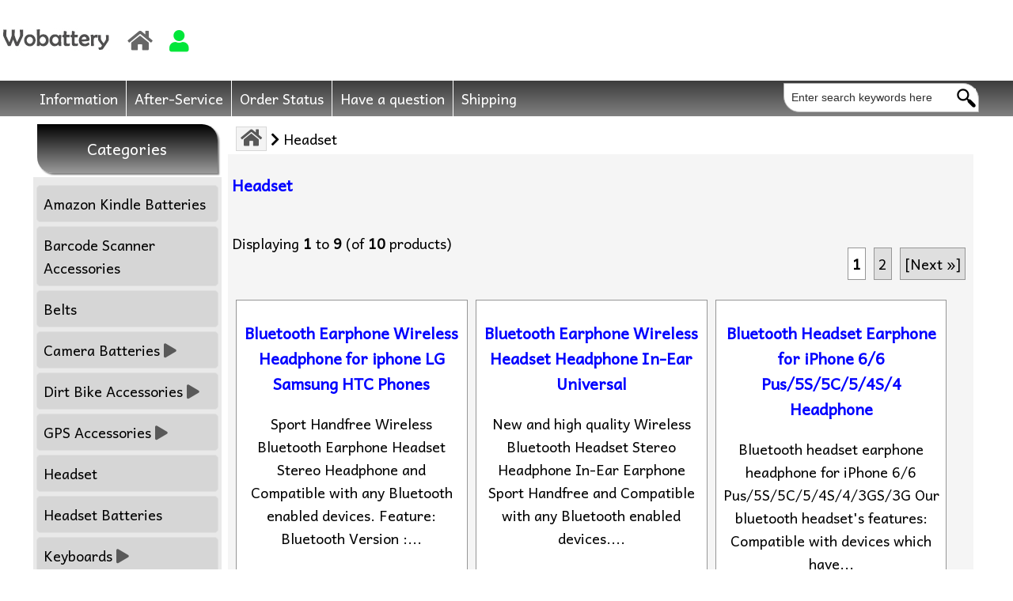

--- FILE ---
content_type: text/html; charset=utf-8
request_url: https://www.wobattery.com/index.php?main_page=index&cPath=92
body_size: 9104
content:
<!DOCTYPE html>
<html dir="ltr" lang="en">
<head>
<meta charset="utf-8">
<title>Headset : Wobattery, battery & charger store</title>
<meta name="keywords" content="Camera Batteries Notebook Batteries Battery Chargers Adapter/Charger/Power Supply Cordless Phone Batteries Cell Phone Accessories iPhone Batteries iPad Batteries iPod Batteries Smart Phone Batteries Sony PSP Batteries Camcorder Batteries Nintendo Game Player Batteries Electric Scooter Charger Xbox Accessories Power Tool Batteries Case/Cover/Skin/Shell 2-Way Radio Batteries Sony Walkman Batteries Miscellaneous Headset Smart Watch Batteries Power Bank Nintendo Player Accessories Robot Vacuum Cleaner Batteries Barcode Scanner Accessories GPS Accessories Sealed Lead Acid Batteries SLA Multipurpose Batteries Petestal Fan Toy accessories Tab / Tablet Accessores Headset Batteries Amazon Kindle Batteries Keyboards Belts USB Charger / Adapter Scooter Accessories Dirt Bike Accessories battery, charger, adapter Headset" />
<meta name="description" content="Wobattery : Headset - Camera Batteries Notebook Batteries Battery Chargers Adapter/Charger/Power Supply Cordless Phone Batteries Cell Phone Accessories iPhone Batteries iPad Batteries iPod Batteries Smart Phone Batteries Sony PSP Batteries Camcorder Batteries Nintendo Game Player Batteries Electric Scooter Charger Xbox Accessories Power Tool Batteries Case/Cover/Skin/Shell 2-Way Radio Batteries Sony Walkman Batteries Miscellaneous Headset Smart Watch Batteries Power Bank Nintendo Player Accessories Robot Vacuum Cleaner Batteries Barcode Scanner Accessories GPS Accessories Sealed Lead Acid Batteries SLA Multipurpose Batteries Petestal Fan Toy accessories Tab / Tablet Accessores Headset Batteries Amazon Kindle Batteries Keyboards Belts USB Charger / Adapter Scooter Accessories Dirt Bike Accessories battery, charger, adapter" />
<meta name="author" content="" />
<meta name="generator" content="wobattery" />
<meta name="viewport" content="width=device-width, initial-scale=1.0, maximum-scale=2.0, minimum-scale=1.0, user-scalable=yes" />
<base href="https://wobattery.com/" />
<link rel="canonical" href="https://wobattery.com/index.php?main_page=index&amp;cPath=92" />
<link rel="stylesheet" type="text/css" href="includes/templates/fluorspar/css/style_nivo_slider.css" />
<link rel="stylesheet" type="text/css" href="includes/templates/fluorspar/css/style_photoswipe.css" />
<link rel="stylesheet" type="text/css" href="includes/templates/fluorspar/css/stylesheet.css" />
<link rel="stylesheet" type="text/css" href="includes/templates/fluorspar/css/stylesheet_css_buttons.css" />
<link rel="stylesheet" type="text/css" href="includes/templates/fluorspar/css/stylesheet_fa.css" />
<link rel="stylesheet" type="text/css" href="includes/templates/fluorspar/css/stylesheet_header_menu.css" />
<link rel="stylesheet" type="text/css" href="https://fonts.googleapis.com/css?family=Andika">
<link rel="stylesheet" type="text/css" href="includes/templates/fluorspar/css/responsive_control.css" />
<link rel="stylesheet" type="text/css" href="includes/templates/fluorspar/css/responsive.css" />
<script src="https://code.jquery.com/jquery-3.4.1.min.js"  integrity="sha256-CSXorXvZcTkaix6Yvo6HppcZGetbYMGWSFlBw8HfCJo=" crossorigin="anonymous"></script>
<script src="includes/templates/fluorspar/jscript/jscript_lang_curr_dropmenu.js"></script>
<script>
if (typeof zcJS == "undefined" || !zcJS) {
  window.zcJS = { name: 'zcJS', version: '0.1.0.0' };
}

zcJS.ajax = function (options) {
  options.url = options.url.replace("&amp;", unescape("&amp;"));
  var deferred = jQuery.Deferred(function (d) {
      var securityToken = '88b86ad74e0609072a56b845a4e997ee';
      var defaults = {
          cache: false,
          type: 'POST',
          traditional: true,
          dataType: 'json',
          timeout: 5000,
          data: jQuery.extend(true,{
            securityToken: securityToken
        }, options.data)
      },
      settings = jQuery.extend(true, {}, defaults, options);
      if (typeof(console.log) == 'function') {
          console.log( settings );
      }

      d.done(settings.success);
      d.fail(settings.error);
      d.done(settings.complete);
      var jqXHRSettings = jQuery.extend(true, {}, settings, {
          success: function (response, textStatus, jqXHR) {
            d.resolve(response, textStatus, jqXHR);
          },
          error: function (jqXHR, textStatus, errorThrown) {
              if (window.console) {
                if (typeof(console.log) == 'function') {
                  console.log(jqXHR);
                }
              }
              d.reject(jqXHR, textStatus, errorThrown);
          },
          complete: d.resolve
      });
      jQuery.ajax(jqXHRSettings);
   }).fail(function(jqXHR, textStatus, errorThrown) {
   var response = jqXHR.getResponseHeader('status');
   var responseHtml = jqXHR.responseText;
   var contentType = jqXHR.getResponseHeader("content-type");
   switch (response)
     {
       case '403 Forbidden':
         var jsonResponse = JSON.parse(jqXHR.responseText);
         var errorType = jsonResponse.errorType;
         switch (errorType)
         {
           case 'ADMIN_BLOCK_WARNING':
           break;
           case 'AUTH_ERROR':
           break;
           case 'SECURITY_TOKEN':
           break;

           default:
             alert('An Internal Error of type '+errorType+' was received while processing an ajax call. The action you requested could not be completed.');
         }
       break;
       default:
        if (jqXHR.status === 200) {
            if (contentType.toLowerCase().indexOf("text/html") >= 0) {
                document.open();
                document.write(responseHtml);
                document.close();
            }
         }
     }
   });

  var promise = deferred.promise();
  return promise;
};
zcJS.timer = function (options) {
  var defaults = {
    interval: 10000,
    startEvent: null,
    intervalEvent: null,
    stopEvent: null

},
  settings = jQuery.extend(true, {}, defaults, options);

  var enabled = new Boolean(false);
  var timerId = 0;
  var mySelf;
  this.Start = function()
  {
      this.enabled = new Boolean(true);

      mySelf = this;
      mySelf.settings = settings;
      if (mySelf.enabled)
      {
          mySelf.timerId = setInterval(
          function()
          {
              if (mySelf.settings.intervalEvent)
              {
                mySelf.settings.intervalEvent(mySelf);
              }
          }, mySelf.settings.interval);
          if (mySelf.settings.startEvent)
          {
            mySelf.settings.startEvent(mySelf);
          }
      }
  };
  this.Stop = function()
  {
    mySelf.enabled = new Boolean(false);
    clearInterval(mySelf.timerId);
    if (mySelf.settings.stopEvent)
    {
      mySelf.settings.stopEvent(mySelf);
    }
  };
};

</script>


<script src="includes/templates/fluorspar/jscript/handleCounter.js"></script>
<script src="includes/templates/fluorspar/jscript/jquery.nivo.slider.js"></script>
<script src="includes/templates/fluorspar/jscript/css_browser_selector.js"></script>
<script src="includes/templates/fluorspar/jscript/jquery.slimmenu.min.js"></script>



<!-- Google tag (gtag.js) -->
<script async src="https://www.googletagmanager.com/gtag/js?id=AW-859520305"></script>
<script>
  window.dataLayer = window.dataLayer || [];
  function gtag(){dataLayer.push(arguments);}
  gtag('js', new Date());

  gtag('config', 'AW-859520305');
</script>


</head>
<body id="indexBody">
<script src="includes/templates/fluorspar/jscript/back_to_top.min.js" type="text/javascript"></script>
<script type="text/javascript">
$(document).ready(function(){
BackToTop({
text : '<i class="fa fas fa-arrow-up fa-2x"></i>',
autoShow : true,
timeEffect : 750
});
});
</script> 
<!--(BOF - 2.1) Responsive DIY Template Default for 1.5.x (65)-->
<div id="headerWrapper" class="">


  <!--bof-navigation display-->
<table id="navMain" align="left" border="0">
  <tr>
    <td><a href="https://wobattery.com/"><img src="includes/templates/fluorspar/images/data/logo.jpg" title="wobattery.com" alt="(image for) wobattery.com" width="136" height="30"></a> </td>
    <td>      <ul class="back">
         
<li class="home"><a href="https://wobattery.com/"><i class="fas fa-home fa-sm" title="Home"></i></a></li>
<li class="logIn"><a href="https://wobattery.com/index.php?main_page=login"><i class="fas fa-user fa-sm" title="Log In"></i></a></li>
      </ul></td>
  </tr>
</table>
<div class="clearBoth"></div>
  <!--eof-navigation display-->
  <!--bof-branding display-->

  <div class="clearBoth"></div>
  <!--eof-branding display-->
  <!--bof-drop down mega_menu display-->
  <div id="mega-wrapper">
    <!-- bof mega-wrapper -->
<div id="mega-container">
    <!-- bof mega-container -->
<ul class="mega-menu ">
    <!-- bof mega-menu -->
<!-- bof cateories    -->
<!-- eof categories  -->
<!-- bof quick links  -->
<!-- eof quick links -->

<!--bof shop by brand   -->
<!-- eof shop by brand    -->

          <li class="information-li fullwidth"><a class="drop" href="#">Information</a><!-- bof information -->
     <div class="dropdown_info">
<div class="info_col info_col_1 ">
<h3>General info</h3>
<ul class="info_list_1 ">
                    
                <li><a href="https://wobattery.com/index.php?main_page=about_us">About Us</a></li>
                 <li><a href="https://wobattery.com/index.php?main_page=products_new">New Products</a></li>
<li><a href="https://wobattery.com/index.php?main_page=featured_products">Featured</a></li>
<li><a href="https://wobattery.com/index.php?main_page=specials">Specials</a></li>
                                  <li><a href="https://wobattery.com/index.php?main_page=unsubscribe">Newsletter Unsubscribe</a></li>
                 </ul>
</div>
<div class="info_col info_col_2 ">
                     <h3>Customers</h3>
                     <ul class="info_list_2 ">
                    <li><a href="https://wobattery.com/index.php?main_page=login">Log In</a></li>
                 <li><a href="https://wobattery.com/index.php?main_page=create_account">Create Account</a></li>
                                      <li><a href="https://wobattery.com/index.php?main_page=contact_us">Contact Us</a></li>
                                         <li><a href="https://wobattery.com/index.php?main_page=shippinginfo">Shipping</a></li>
                                                                                            </ul>   
</div>
<!--bof-header ezpage links-->
              <div class="info_col info_col_3 ">
                      <h3>Useful Links</h3>
        <ul class="info_list_3 "> 
            
          <li><a href="https://wobattery.com/index.php?main_page=order_status">Order Status</a></li>
          <li><a href="https://wobattery.com/index.php?main_page=return_refund">Return & Refund</a></li>
        </ul>
              </div>
<!--eof-header ezpage links-->
           </div>
   </li><!-- eof information -->
   
   <!-- bof customer service -->
 <li class="customerservice-li fullwidth"><a class="drop" href="#">After-Service</a>            <div class="dropdown_customer_service">                <div id="col_cs_title">                    <h2>Customer Service</h2>                </div>                <div id="csDrop" class="col_cs"><p>
Our products are 100% new and free from defects in material and workmanship.
</p>

<p>
<strong>We offer 30-day money back</strong>. If you are not satisfied with our products within 30 days, please request RMA number within 30 days and then ship it back to us, we will issue a full refund for you.  please request RMA number via email WOBATTERY@FOXMAIL.COM
</p>

<p>
<strong>Money Back</strong>. After got your returned item, we will issue a refund within 1-3 business days, and you will get the money back within 1-3 business days.
</p>

<p>
 <strong>1 year warranty</strong> under normal, non-commercial use. 
<br>
If a product is dead or did not work within 12 months, please contact us, we offer 1-year warranty. Request RMA number via email WOBATTERY@FOXMAIL.COM. You return it back and we will reship a new replacement one for you.
</p>

<p>
All items if returned for whatever reasons must be accompanied by a Return Merchandise Authorization (RMA) Number, which is to be issued upon requesting through web page<a href="https://wobattery.com/index.php?main_page=contact_us"><strong>Contact Us</strong> </a>
</p>

<p>
And products must be returned 100% complete, including all components, original boxes and packing materials, manuals, and other accessories provided by the manufacturer. We reserve the right to charge a twenty-five percent (25%) restocking fee for NON-DEFECTIVE returns.
</p>

<p>
<strong>For return and refund question</strong>, please contact us at WOBATTERY@FOXMAIL.COM, generally you will get a response within 5-12 hours. 
</p>

<p>
<strong>Note</strong>: please email us  for RMA number via web page<a href="https://wobattery.com/index.php?main_page=contact_us"> <strong>Contact Us</strong></a> We will offer free shipping label, and then offer tracking number for the return.
</p>                </div>            </div>  </li><!-- eof customer service -->

<!-- bof about us -->

<li class="customerservice-li fullwidth"><a class="drop" href="https://wobattery.com/index.php?main_page=order_status">Order Status</a> </li>
<li class="customerservice-li fullwidth"><a class="drop" href="https://wobattery.com/index.php?main_page=contact_us">Have a question</a> </li>
<li class="customerservice-li fullwidth"><a href="https://wobattery.com/index.php?main_page=shippinginfo">Shipping</a></li>
<!-- eof about us -->
</ul><!-- eof mega-menu -->
    <div id="navMainSearch">
      <form name="quick_find_header" action="https://wobattery.com/index.php?main_page=search_result" method="get"><input type="hidden" name="main_page" value="search_result"><input type="hidden" name="search_in_description" value="1"><input type="text" name="keyword" size="6" maxlength="30" style="width: 100px" placeholder="Enter search keywords here" ><input type="image" src="includes/templates/fluorspar/images/data/search-3-24.jpg" alt="Search" class="search_input"  /></form>    </div>
</div><!-- eof mega-container -->
</div><!-- eof mega-wrapper -->
  <!--eof-drop down mega_menu display-->
<div class="clearBoth"></div>
<!--bof handheld menu display-->
<div id="menuWrapper">
<div id="menuContainer">
<div class="menuImage">
<a class="m-cart" href="https://wobattery.com/index.php?main_page=shopping_cart"><i class="fas fa-shopping-cart fa-sm faMenuCart"></i></a>
</div>
<div class="menuImage">
<a class="m-user" href="https://wobattery.com/index.php?main_page=account"><i class="fas fa-user fa-sm faMenuUser"></i></a>
</div>
<div class="menuImage">
<a class="m-search" href="https://wobattery.com/index.php?main_page=search"><i class="fas fa-search fa-sm faMenuSearch"></i></a>
</div>
<ul class="slimmenu" style="display: block;">
<li class="menu-shop level1"><a class="mshop first_Item" href="javascript:void(0)">Shop</a>
<ul class="level2"><li>
<a href="https://wobattery.com/index.php?main_page=index&amp;cPath=148">Amazon Kindle Batteries</a></li><li>
<a href="https://wobattery.com/index.php?main_page=index&amp;cPath=114">Barcode Scanner Accessories</a></li><li>
<a href="https://wobattery.com/index.php?main_page=index&amp;cPath=158">Belts</a></li><li class="submenu">
<a href="https://wobattery.com/index.php?main_page=index&amp;cPath=1">Camera Batteries</a><ul class="level3"><li>
<a href="https://wobattery.com/index.php?main_page=index&amp;cPath=1_173">Arlo</a></li><li>
<a href="https://wobattery.com/index.php?main_page=index&amp;cPath=1_141">Bullard</a></li><li>
<a href="https://wobattery.com/index.php?main_page=index&amp;cPath=1_4">Canon</a></li><li>
<a href="https://wobattery.com/index.php?main_page=index&amp;cPath=1_5">Casio</a></li><li>
<a href="https://wobattery.com/index.php?main_page=index&amp;cPath=1_80">Epson</a></li><li>
<a href="https://wobattery.com/index.php?main_page=index&amp;cPath=1_6">Fujifilm / Fuji</a></li><li>
<a href="https://wobattery.com/index.php?main_page=index&amp;cPath=1_63">GoPro</a></li><li>
<a href="https://wobattery.com/index.php?main_page=index&amp;cPath=1_7">Kodak</a></li><li>
<a href="https://wobattery.com/index.php?main_page=index&amp;cPath=1_186">Konica Minolta</a></li><li>
<a href="https://wobattery.com/index.php?main_page=index&amp;cPath=1_8">Leica</a></li><li>
<a href="https://wobattery.com/index.php?main_page=index&amp;cPath=1_62">Midland</a></li><li>
<a href="https://wobattery.com/index.php?main_page=index&amp;cPath=1_9">Nikon</a></li><li>
<a href="https://wobattery.com/index.php?main_page=index&amp;cPath=1_10">Olympus</a></li><li>
<a href="https://wobattery.com/index.php?main_page=index&amp;cPath=1_11">Panasonic</a></li><li>
<a href="https://wobattery.com/index.php?main_page=index&amp;cPath=1_83">Ricoh</a></li><li>
<a href="https://wobattery.com/index.php?main_page=index&amp;cPath=1_13">Samsung</a></li><li>
<a href="https://wobattery.com/index.php?main_page=index&amp;cPath=1_14">Sony</a></li></ul></li><li class="submenu">
<a href="https://wobattery.com/index.php?main_page=index&amp;cPath=187">Dirt Bike Accessories</a><ul class="level3"><li>
<a href="https://wobattery.com/index.php?main_page=index&amp;cPath=187_188">Razor</a></li></ul></li><li class="submenu">
<a href="https://wobattery.com/index.php?main_page=index&amp;cPath=115">GPS Accessories</a><ul class="level3"><li>
<a href="https://wobattery.com/index.php?main_page=index&amp;cPath=115_116">GARMIN</a></li></ul></li><li>
<a href="https://wobattery.com/index.php?main_page=index&amp;cPath=92">Headset</a></li><li>
<a href="https://wobattery.com/index.php?main_page=index&amp;cPath=142">Headset Batteries</a></li><li class="submenu">
<a href="https://wobattery.com/index.php?main_page=index&amp;cPath=149">Keyboards</a><ul class="level3"><li>
<a href="https://wobattery.com/index.php?main_page=index&amp;cPath=149_164">Lenovo</a></li></ul></li><li>
<a href="https://wobattery.com/index.php?main_page=index&amp;cPath=125">Multipurpose Batteries</a></li><li>
<a href="https://wobattery.com/index.php?main_page=index&amp;cPath=126">Petestal Fan</a></li><li class="submenu">
<a href="https://wobattery.com/index.php?main_page=index&amp;cPath=107">Robot Vacuum Cleaner Batteries</a><ul class="level3"><li>
<a href="https://wobattery.com/index.php?main_page=index&amp;cPath=107_177">Coredy</a></li><li>
<a href="https://wobattery.com/index.php?main_page=index&amp;cPath=107_108">iRobot</a></li><li>
<a href="https://wobattery.com/index.php?main_page=index&amp;cPath=107_113">Neato</a></li><li>
<a href="https://wobattery.com/index.php?main_page=index&amp;cPath=107_176">Tesvor</a></li></ul></li><li class="submenu">
<a href="https://wobattery.com/index.php?main_page=index&amp;cPath=168">Scooter Accessories</a><ul class="level3"><li>
<a href="https://wobattery.com/index.php?main_page=index&amp;cPath=168_190">eZip</a></li><li>
<a href="https://wobattery.com/index.php?main_page=index&amp;cPath=168_169">Ninebot</a></li><li>
<a href="https://wobattery.com/index.php?main_page=index&amp;cPath=168_189">Razor</a></li><li>
<a href="https://wobattery.com/index.php?main_page=index&amp;cPath=168_182">Swagtron</a></li></ul></li><li>
<a href="https://wobattery.com/index.php?main_page=index&amp;cPath=120">Sealed Lead Acid Batteries SLA</a></li><li class="submenu">
<a href="https://wobattery.com/index.php?main_page=index&amp;cPath=133">Tab / Tablet Accessores</a><ul class="level3"><li>
<a href="https://wobattery.com/index.php?main_page=index&amp;cPath=133_134">Samsung</a></li></ul></li><li class="submenu">
<a href="https://wobattery.com/index.php?main_page=index&amp;cPath=131">Toy accessories</a><ul class="level3"><li>
<a href="https://wobattery.com/index.php?main_page=index&amp;cPath=131_171">Axial</a></li><li>
<a href="https://wobattery.com/index.php?main_page=index&amp;cPath=131_132">DJI</a></li><li>
<a href="https://wobattery.com/index.php?main_page=index&amp;cPath=131_166">E-Flite</a></li><li>
<a href="https://wobattery.com/index.php?main_page=index&amp;cPath=131_136">Hubsans</a></li><li>
<a href="https://wobattery.com/index.php?main_page=index&amp;cPath=131_194">Spektrum</a></li></ul></li><li class="submenu">
<a href="https://wobattery.com/index.php?main_page=index&amp;cPath=161">USB Charger / Adapter</a><ul class="level3"><li>
<a href="https://wobattery.com/index.php?main_page=index&amp;cPath=161_163">Milwaukee</a></li><li>
<a href="https://wobattery.com/index.php?main_page=index&amp;cPath=161_162">Worx</a></li></ul></li><li class="submenu">
<a href="https://wobattery.com/index.php?main_page=index&amp;cPath=45">Camcorder Batteries</a><ul class="level3"><li>
<a href="https://wobattery.com/index.php?main_page=index&amp;cPath=45_97">ANTON BAUER</a></li><li>
<a href="https://wobattery.com/index.php?main_page=index&amp;cPath=45_54">Canon</a></li><li>
<a href="https://wobattery.com/index.php?main_page=index&amp;cPath=45_137">Hitachi</a></li><li>
<a href="https://wobattery.com/index.php?main_page=index&amp;cPath=45_135">JVC</a></li><li>
<a href="https://wobattery.com/index.php?main_page=index&amp;cPath=45_74">Panasonic</a></li><li>
<a href="https://wobattery.com/index.php?main_page=index&amp;cPath=45_117">Samsung</a></li><li>
<a href="https://wobattery.com/index.php?main_page=index&amp;cPath=45_46">Sony</a></li></ul></li><li class="submenu">
<a href="https://wobattery.com/index.php?main_page=index&amp;cPath=35">Cordless Phone Batteries</a><ul class="level3"><li>
<a href="https://wobattery.com/index.php?main_page=index&amp;cPath=35_55">Panasonic</a></li><li>
<a href="https://wobattery.com/index.php?main_page=index&amp;cPath=35_128">Sony</a></li><li>
<a href="https://wobattery.com/index.php?main_page=index&amp;cPath=35_56">Uniden</a></li><li>
<a href="https://wobattery.com/index.php?main_page=index&amp;cPath=35_59">Vtech</a></li></ul></li><li class="submenu">
<a href="https://wobattery.com/index.php?main_page=index&amp;cPath=57">2-Way Radio Batteries</a><ul class="level3"><li>
<a href="https://wobattery.com/index.php?main_page=index&amp;cPath=57_110">BaoFeng</a></li><li>
<a href="https://wobattery.com/index.php?main_page=index&amp;cPath=57_112">Cobra</a></li><li>
<a href="https://wobattery.com/index.php?main_page=index&amp;cPath=57_103">iCOM</a></li><li>
<a href="https://wobattery.com/index.php?main_page=index&amp;cPath=57_61">Midland</a></li><li>
<a href="https://wobattery.com/index.php?main_page=index&amp;cPath=57_60">Motorola</a></li><li>
<a href="https://wobattery.com/index.php?main_page=index&amp;cPath=57_58">Uniden</a></li><li>
<a href="https://wobattery.com/index.php?main_page=index&amp;cPath=57_146">Yaesu</a></li></ul></li><li class="submenu">
<a href="https://wobattery.com/index.php?main_page=index&amp;cPath=2">Notebook Batteries</a><ul class="level3"><li>
<a href="https://wobattery.com/index.php?main_page=index&amp;cPath=2_121">Acer</a></li><li>
<a href="https://wobattery.com/index.php?main_page=index&amp;cPath=2_33">Apple</a></li><li>
<a href="https://wobattery.com/index.php?main_page=index&amp;cPath=2_16">Dell</a></li><li>
<a href="https://wobattery.com/index.php?main_page=index&amp;cPath=2_119">Fujitsu</a></li><li>
<a href="https://wobattery.com/index.php?main_page=index&amp;cPath=2_19">LENOVO</a></li><li>
<a href="https://wobattery.com/index.php?main_page=index&amp;cPath=2_123">LG</a></li><li>
<a href="https://wobattery.com/index.php?main_page=index&amp;cPath=2_38">Toshiba</a></li></ul></li><li>
<a href="https://wobattery.com/index.php?main_page=index&amp;cPath=99">Power Bank</a></li><li class="submenu">
<a href="https://wobattery.com/index.php?main_page=index&amp;cPath=3">Battery Chargers</a><ul class="level3"><li>
<a href="https://wobattery.com/index.php?main_page=index&amp;cPath=3_98">ANTON BAUER</a></li><li>
<a href="https://wobattery.com/index.php?main_page=index&amp;cPath=3_111">BaoFeng</a></li><li>
<a href="https://wobattery.com/index.php?main_page=index&amp;cPath=3_157">Bauer</a></li><li>
<a href="https://wobattery.com/index.php?main_page=index&amp;cPath=3_167">Behringer</a></li><li>
<a href="https://wobattery.com/index.php?main_page=index&amp;cPath=3_106">Black & Decker</a></li><li>
<a href="https://wobattery.com/index.php?main_page=index&amp;cPath=3_145">Bosch</a></li><li>
<a href="https://wobattery.com/index.php?main_page=index&amp;cPath=3_21">Canon</a></li><li>
<a href="https://wobattery.com/index.php?main_page=index&amp;cPath=3_153">Craftsman</a></li><li>
<a href="https://wobattery.com/index.php?main_page=index&amp;cPath=3_52">Dewalt</a></li><li>
<a href="https://wobattery.com/index.php?main_page=index&amp;cPath=3_81">Epson</a></li><li>
<a href="https://wobattery.com/index.php?main_page=index&amp;cPath=3_23">Fuji / Fujifilm</a></li><li>
<a href="https://wobattery.com/index.php?main_page=index&amp;cPath=3_64">GoPro</a></li><li>
<a href="https://wobattery.com/index.php?main_page=index&amp;cPath=3_143">Hitachi</a></li><li>
<a href="https://wobattery.com/index.php?main_page=index&amp;cPath=3_104">iCOM</a></li><li>
<a href="https://wobattery.com/index.php?main_page=index&amp;cPath=3_175">iRobot</a></li><li>
<a href="https://wobattery.com/index.php?main_page=index&amp;cPath=3_181">Jawbone</a></li><li>
<a href="https://wobattery.com/index.php?main_page=index&amp;cPath=3_26">Leica</a></li><li>
<a href="https://wobattery.com/index.php?main_page=index&amp;cPath=3_109">Makita</a></li><li>
<a href="https://wobattery.com/index.php?main_page=index&amp;cPath=3_94">Milwaukee</a></li><li>
<a href="https://wobattery.com/index.php?main_page=index&amp;cPath=3_170">Motorola</a></li><li>
<a href="https://wobattery.com/index.php?main_page=index&amp;cPath=3_27">Nikon</a></li><li>
<a href="https://wobattery.com/index.php?main_page=index&amp;cPath=3_77">Nintendo</a></li><li>
<a href="https://wobattery.com/index.php?main_page=index&amp;cPath=3_28">Olympus</a></li><li>
<a href="https://wobattery.com/index.php?main_page=index&amp;cPath=3_29">Panasonic</a></li><li>
<a href="https://wobattery.com/index.php?main_page=index&amp;cPath=3_88">Paslode</a></li><li>
<a href="https://wobattery.com/index.php?main_page=index&amp;cPath=3_140">Porter Cable</a></li><li>
<a href="https://wobattery.com/index.php?main_page=index&amp;cPath=3_84">Ricoh</a></li><li>
<a href="https://wobattery.com/index.php?main_page=index&amp;cPath=3_192">Rockwell</a></li><li>
<a href="https://wobattery.com/index.php?main_page=index&amp;cPath=3_91">Ryobi</a></li><li>
<a href="https://wobattery.com/index.php?main_page=index&amp;cPath=3_130">SNAP-ON</a></li><li>
<a href="https://wobattery.com/index.php?main_page=index&amp;cPath=3_154">Snapper</a></li><li>
<a href="https://wobattery.com/index.php?main_page=index&amp;cPath=3_32">Sony</a></li><li>
<a href="https://wobattery.com/index.php?main_page=index&amp;cPath=3_65">Universal Battery Charger</a></li><li>
<a href="https://wobattery.com/index.php?main_page=index&amp;cPath=3_150">WORX</a></li></ul></li><li class="submenu">
<a href="https://wobattery.com/index.php?main_page=index&amp;cPath=42">Smart Phone Batteries</a><ul class="level3"><li>
<a href="https://wobattery.com/index.php?main_page=index&amp;cPath=42_66">Doro</a></li><li>
<a href="https://wobattery.com/index.php?main_page=index&amp;cPath=42_172">Essential</a></li><li>
<a href="https://wobattery.com/index.php?main_page=index&amp;cPath=42_138">HTC</a></li><li>
<a href="https://wobattery.com/index.php?main_page=index&amp;cPath=42_78">HUAWEI</a></li><li>
<a href="https://wobattery.com/index.php?main_page=index&amp;cPath=42_68">LG</a></li><li>
<a href="https://wobattery.com/index.php?main_page=index&amp;cPath=42_147">Microsoft</a></li><li>
<a href="https://wobattery.com/index.php?main_page=index&amp;cPath=42_86">Motorola</a></li><li>
<a href="https://wobattery.com/index.php?main_page=index&amp;cPath=42_79">Nokia</a></li><li>
<a href="https://wobattery.com/index.php?main_page=index&amp;cPath=42_43">Samsung</a></li><li>
<a href="https://wobattery.com/index.php?main_page=index&amp;cPath=42_67">Sony</a></li><li>
<a href="https://wobattery.com/index.php?main_page=index&amp;cPath=42_69">Sony Ericsson</a></li><li>
<a href="https://wobattery.com/index.php?main_page=index&amp;cPath=42_179">T-Mobile</a></li></ul></li><li>
<a href="https://wobattery.com/index.php?main_page=index&amp;cPath=48">Electric Scooter Charger</a></li><li>
<a href="https://wobattery.com/index.php?main_page=index&amp;cPath=47">Nintendo Game Player Batteries</a></li><li>
<a href="https://wobattery.com/index.php?main_page=index&amp;cPath=102">Nintendo Player Accessories</a></li><li>
<a href="https://wobattery.com/index.php?main_page=index&amp;cPath=49">Xbox Accessories</a></li><li class="submenu">
<a href="https://wobattery.com/index.php?main_page=index&amp;cPath=50">Power Tool Batteries</a><ul class="level3"><li>
<a href="https://wobattery.com/index.php?main_page=index&amp;cPath=50_156">Bauer</a></li><li>
<a href="https://wobattery.com/index.php?main_page=index&amp;cPath=50_105">Black & Decker</a></li><li>
<a href="https://wobattery.com/index.php?main_page=index&amp;cPath=50_144">Bosch</a></li><li>
<a href="https://wobattery.com/index.php?main_page=index&amp;cPath=50_118">Craftsman</a></li><li>
<a href="https://wobattery.com/index.php?main_page=index&amp;cPath=50_51">Dewalt</a></li><li>
<a href="https://wobattery.com/index.php?main_page=index&amp;cPath=50_124">Hitachi</a></li><li>
<a href="https://wobattery.com/index.php?main_page=index&amp;cPath=50_184">Husqvarna</a></li><li>
<a href="https://wobattery.com/index.php?main_page=index&amp;cPath=50_76">Makita</a></li><li>
<a href="https://wobattery.com/index.php?main_page=index&amp;cPath=50_93">Milwaukee</a></li><li>
<a href="https://wobattery.com/index.php?main_page=index&amp;cPath=50_87">Paslode</a></li><li>
<a href="https://wobattery.com/index.php?main_page=index&amp;cPath=50_139">Porter Cable</a></li><li>
<a href="https://wobattery.com/index.php?main_page=index&amp;cPath=50_159">Ridgid</a></li><li>
<a href="https://wobattery.com/index.php?main_page=index&amp;cPath=50_160">Rockwell</a></li><li>
<a href="https://wobattery.com/index.php?main_page=index&amp;cPath=50_90">Ryobi</a></li><li>
<a href="https://wobattery.com/index.php?main_page=index&amp;cPath=50_129">SNAP-ON</a></li><li>
<a href="https://wobattery.com/index.php?main_page=index&amp;cPath=50_155">Snapper</a></li><li>
<a href="https://wobattery.com/index.php?main_page=index&amp;cPath=50_151">WORX</a></li></ul></li><li>
<a href="https://wobattery.com/index.php?main_page=index&amp;cPath=44">Sony PSP Batteries</a></li><li>
<a href="https://wobattery.com/index.php?main_page=index&amp;cPath=40">iPad Batteries</a></li><li>
<a href="https://wobattery.com/index.php?main_page=index&amp;cPath=39">iPhone Batteries</a></li><li>
<a href="https://wobattery.com/index.php?main_page=index&amp;cPath=41">iPod Batteries</a></li><li>
<a href="https://wobattery.com/index.php?main_page=index&amp;cPath=71">Sony Walkman Batteries</a></li><li>
<a href="https://wobattery.com/index.php?main_page=index&amp;cPath=53">Case/Cover/Skin/Shell</a></li><li class="submenu">
<a href="https://wobattery.com/index.php?main_page=index&amp;cPath=36">Cell Phone Accessories</a><ul class="level3"><li>
<a href="https://wobattery.com/index.php?main_page=index&amp;cPath=36_37">Apple</a></li><li>
<a href="https://wobattery.com/index.php?main_page=index&amp;cPath=36_70">Doro</a></li><li>
<a href="https://wobattery.com/index.php?main_page=index&amp;cPath=36_127">LG</a></li><li>
<a href="https://wobattery.com/index.php?main_page=index&amp;cPath=36_96">Samsung</a></li><li>
<a href="https://wobattery.com/index.php?main_page=index&amp;cPath=36_82">Sony</a></li><li>
<a href="https://wobattery.com/index.php?main_page=index&amp;cPath=36_180">T-Mobile</a></li></ul></li><li class="submenu">
<a href="https://wobattery.com/index.php?main_page=index&amp;cPath=34">Adapter/Charger/Power Supply</a><ul class="level3"><li>
<a href="https://wobattery.com/index.php?main_page=index&amp;cPath=34_72">Apple</a></li><li>
<a href="https://wobattery.com/index.php?main_page=index&amp;cPath=34_85">Dell</a></li><li>
<a href="https://wobattery.com/index.php?main_page=index&amp;cPath=34_152">Fujitsu</a></li><li>
<a href="https://wobattery.com/index.php?main_page=index&amp;cPath=34_101">HP</a></li><li>
<a href="https://wobattery.com/index.php?main_page=index&amp;cPath=34_122">JBL</a></li><li>
<a href="https://wobattery.com/index.php?main_page=index&amp;cPath=34_75">Lenevo / IBM</a></li><li>
<a href="https://wobattery.com/index.php?main_page=index&amp;cPath=34_73">Nintendo</a></li><li>
<a href="https://wobattery.com/index.php?main_page=index&amp;cPath=34_193">Orascoptic</a></li><li>
<a href="https://wobattery.com/index.php?main_page=index&amp;cPath=34_178">Ororo</a></li><li>
<a href="https://wobattery.com/index.php?main_page=index&amp;cPath=34_185">Philips</a></li><li>
<a href="https://wobattery.com/index.php?main_page=index&amp;cPath=34_174">Samsung</a></li><li>
<a href="https://wobattery.com/index.php?main_page=index&amp;cPath=34_183">Scooter Charger</a></li><li>
<a href="https://wobattery.com/index.php?main_page=index&amp;cPath=34_165">Toshiba</a></li></ul></li><li>
<a href="https://wobattery.com/index.php?main_page=index&amp;cPath=89">Miscellaneous</a></li><li>
<a href="https://wobattery.com/index.php?main_page=index&amp;cPath=95">Smart Watch Batteries</a></li></ul></li>
<li class="menu-information level1">
<a  href="javascript:void(0)">Information</a>
<ul class="level2">
<li class="menu-service">
<a href="javascript:void(0)">&nbsp;After-Service</a>
<ul class="level3">
        <li><a href="https://wobattery.com/index.php?main_page=about_us">&nbsp;About Us</a></li>
            <li><a href="https://wobattery.com/index.php?main_page=login">&nbsp;Log In</a></li>
    <li><a href="https://wobattery.com/index.php?main_page=create_account">&nbsp;Create Account</a></li>
            <li><a href="https://wobattery.com/index.php?main_page=shippinginfo">&nbsp;Shipping &amp; Payment</a></li>
                <li><a href="https://wobattery.com/index.php?main_page=return_refund">&nbsp;Return &amp; Refund</a></li>
                </ul>
    </li>
<li class="menu-general-info">
<a href="javascript:void(0)">&nbsp;General info</a>
<ul class="level3">
        <li><a href="https://wobattery.com/index.php?main_page=site_map">&nbsp;Site Map</a></li>
                    <li><a href="https://wobattery.com/index.php?main_page=unsubscribe">&nbsp;Newsletter Unsubscribe</a></li>
        </ul>
    </li>
<!--bof-header ezpage links-->
<li class="menu-ezpages">
<a href="javascript:void(0)">&nbsp;Useful Links</a>
<ul class="level3">
 
          <li><a href="https://wobattery.com/index.php?main_page=order_status">Order Status</a></li>
          <li><a href="https://wobattery.com/index.php?main_page=return_refund">Return & Refund</a></li>
</ul>
</li>
<!--eof-header ezpage links-->
</ul>
</li>
<li class="menu-quick-links level1">
<a  href="javascript:void(0)">Quick Links</a>
<ul class="level2">
<li><a href="https://wobattery.com/index.php?main_page=products_new">&nbsp;New Products</a></li>
<li><a href="https://wobattery.com/index.php?main_page=featured_products">&nbsp;Featured Products</a></li>

<li><a href="https://wobattery.com/index.php?main_page=specials">&nbsp;Specials</a></li>
</ul>
</li>
        <li class="menu-login level1"><a  href="https://wobattery.com/index.php?main_page=login">&nbsp;Log In</a></li>
    <li class="menu-contact level1"><a  href="https://wobattery.com/index.php?main_page=contact_us">Contact Us</a></li>
<li class="menu-search level1"><a class="last_Item" href="https://wobattery.com/index.php?main_page=search">Search</a></li>
</ul>
</div>
</div>
 
<script type="text/javascript">
    $('ul.slimmenu').slimmenu(
         {
        resizeWidth: '767',
      collapserTitle: '', 
      animSpeed: 'fast',
      easingEffect: null,
      indentChildren: true,
      childrenIndenter: '<span class="indenter"><i class="fas fa-caret-right fa-sm"></i></span>',
          expandIcon:'<i class="fas fa-caret-down fa-sm"></i>',
          collapseIcon:'<i class="fas fa-caret-up fa-sm"></i>',
      });
</script>     
<!--eof handheld menu display-->
<div class="clearBoth"></div>
<div class="clearBoth"></div>
<div class="clearBoth"></div>
</div>
<div class="onerow-fluid ">
<div class="col200">
<!--// bof: categories //-->
<div class="leftBoxContainer minWidthHide" id="categories">
<h3 class="leftBoxHeading" id="categoriesHeading">Categories</h3>
<div id="categoriesContent" class="sideBoxContent">
<a class="category-top" href="https://wobattery.com/index.php?main_page=index&amp;cPath=148">Amazon Kindle Batteries</a>
<a class="category-top" href="https://wobattery.com/index.php?main_page=index&amp;cPath=114">Barcode Scanner Accessories</a>
<a class="category-top" href="https://wobattery.com/index.php?main_page=index&amp;cPath=158">Belts</a>
<a class="category-top" href="https://wobattery.com/index.php?main_page=index&amp;cPath=1">Camera Batteries<span class="cat-separator">&nbsp;<i class="fas fa-play" aria-hidden="true"></i></span></a>
<a class="category-top" href="https://wobattery.com/index.php?main_page=index&amp;cPath=187">Dirt Bike Accessories<span class="cat-separator">&nbsp;<i class="fas fa-play" aria-hidden="true"></i></span></a>
<a class="category-top" href="https://wobattery.com/index.php?main_page=index&amp;cPath=115">GPS Accessories<span class="cat-separator">&nbsp;<i class="fas fa-play" aria-hidden="true"></i></span></a>
<a class="category-top" href="https://wobattery.com/index.php?main_page=index&amp;cPath=92"><span class="category-subs-selected">Headset</span></a>
<a class="category-top" href="https://wobattery.com/index.php?main_page=index&amp;cPath=142">Headset Batteries</a>
<a class="category-top" href="https://wobattery.com/index.php?main_page=index&amp;cPath=149">Keyboards<span class="cat-separator">&nbsp;<i class="fas fa-play" aria-hidden="true"></i></span></a>
<a class="category-top" href="https://wobattery.com/index.php?main_page=index&amp;cPath=125">Multipurpose Batteries</a>
<a class="category-top" href="https://wobattery.com/index.php?main_page=index&amp;cPath=126">Petestal Fan</a>
<a class="category-top" href="https://wobattery.com/index.php?main_page=index&amp;cPath=107">Robot Vacuum Cleaner Batteries<span class="cat-separator">&nbsp;<i class="fas fa-play" aria-hidden="true"></i></span></a>
<a class="category-top" href="https://wobattery.com/index.php?main_page=index&amp;cPath=168">Scooter Accessories<span class="cat-separator">&nbsp;<i class="fas fa-play" aria-hidden="true"></i></span></a>
<a class="category-top" href="https://wobattery.com/index.php?main_page=index&amp;cPath=120">Sealed Lead Acid Batteries SLA</a>
<a class="category-top" href="https://wobattery.com/index.php?main_page=index&amp;cPath=133">Tab / Tablet Accessores<span class="cat-separator">&nbsp;<i class="fas fa-play" aria-hidden="true"></i></span></a>
<a class="category-top" href="https://wobattery.com/index.php?main_page=index&amp;cPath=131">Toy accessories<span class="cat-separator">&nbsp;<i class="fas fa-play" aria-hidden="true"></i></span></a>
<a class="category-top" href="https://wobattery.com/index.php?main_page=index&amp;cPath=161">USB Charger / Adapter<span class="cat-separator">&nbsp;<i class="fas fa-play" aria-hidden="true"></i></span></a>
<a class="category-top" href="https://wobattery.com/index.php?main_page=index&amp;cPath=45">Camcorder Batteries<span class="cat-separator">&nbsp;<i class="fas fa-play" aria-hidden="true"></i></span></a>
<a class="category-top" href="https://wobattery.com/index.php?main_page=index&amp;cPath=35">Cordless Phone Batteries<span class="cat-separator">&nbsp;<i class="fas fa-play" aria-hidden="true"></i></span></a>
<a class="category-top" href="https://wobattery.com/index.php?main_page=index&amp;cPath=57">2-Way Radio Batteries<span class="cat-separator">&nbsp;<i class="fas fa-play" aria-hidden="true"></i></span></a>
<a class="category-top" href="https://wobattery.com/index.php?main_page=index&amp;cPath=2">Notebook Batteries<span class="cat-separator">&nbsp;<i class="fas fa-play" aria-hidden="true"></i></span></a>
<a class="category-top" href="https://wobattery.com/index.php?main_page=index&amp;cPath=99">Power Bank</a>
<a class="category-top" href="https://wobattery.com/index.php?main_page=index&amp;cPath=3">Battery Chargers<span class="cat-separator">&nbsp;<i class="fas fa-play" aria-hidden="true"></i></span></a>
<a class="category-top" href="https://wobattery.com/index.php?main_page=index&amp;cPath=42">Smart Phone Batteries<span class="cat-separator">&nbsp;<i class="fas fa-play" aria-hidden="true"></i></span></a>
<a class="category-top" href="https://wobattery.com/index.php?main_page=index&amp;cPath=48">Electric Scooter Charger</a>
<a class="category-top" href="https://wobattery.com/index.php?main_page=index&amp;cPath=47">Nintendo Game Player Batteries</a>
<a class="category-top" href="https://wobattery.com/index.php?main_page=index&amp;cPath=102">Nintendo Player Accessories</a>
<a class="category-top" href="https://wobattery.com/index.php?main_page=index&amp;cPath=49">Xbox Accessories</a>
<a class="category-top" href="https://wobattery.com/index.php?main_page=index&amp;cPath=50">Power Tool Batteries<span class="cat-separator">&nbsp;<i class="fas fa-play" aria-hidden="true"></i></span></a>
<a class="category-top" href="https://wobattery.com/index.php?main_page=index&amp;cPath=44">Sony PSP Batteries</a>
<a class="category-top" href="https://wobattery.com/index.php?main_page=index&amp;cPath=40">iPad Batteries</a>
<a class="category-top" href="https://wobattery.com/index.php?main_page=index&amp;cPath=39">iPhone Batteries</a>
<a class="category-top" href="https://wobattery.com/index.php?main_page=index&amp;cPath=41">iPod Batteries</a>
<a class="category-top" href="https://wobattery.com/index.php?main_page=index&amp;cPath=71">Sony Walkman Batteries</a>
<a class="category-top" href="https://wobattery.com/index.php?main_page=index&amp;cPath=53">Case/Cover/Skin/Shell</a>
<a class="category-top" href="https://wobattery.com/index.php?main_page=index&amp;cPath=36">Cell Phone Accessories<span class="cat-separator">&nbsp;<i class="fas fa-play" aria-hidden="true"></i></span></a>
<a class="category-top" href="https://wobattery.com/index.php?main_page=index&amp;cPath=34">Adapter/Charger/Power Supply<span class="cat-separator">&nbsp;<i class="fas fa-play" aria-hidden="true"></i></span></a>
<a class="category-top" href="https://wobattery.com/index.php?main_page=index&amp;cPath=89">Miscellaneous</a>
<a class="category-top" href="https://wobattery.com/index.php?main_page=index&amp;cPath=95">Smart Watch Batteries</a>
</div></div>
<!--// eof: categories //--></div>
<div class="col770">
<!--(EOF - 2.1) Responsive DIY Template Default for 1.5.x (65)-->
<!-- bof  breadcrumb -->
    <div id="navBreadCrumb">  <a href="https://wobattery.com/"><i class="fas fa-home fa-2x"></i></a><i class="fas fa-chevron-right" aria-hidden="true"></i>
Headset
</div>
<!-- eof breadcrumb -->
<!-- bof upload alerts -->
<!-- eof upload alerts -->
<div class="centerColumn" id="indexProductList">

<h1 id="productListHeading">Headset</h1>



<br class="clearBoth" />

<div id="productListing">

<div id="productsListingTopNumber" class="navSplitPagesResult back">Displaying <strong>1</strong> to <strong>9</strong> (of <strong>10</strong> products)</div>
<div id="productsListingListingTopLinks" class="navSplitPagesLinks forward">&nbsp;<strong class="current" aria-current="true" aria-label="Current Page, Page 1">1</strong>&nbsp;&nbsp;<a href="https://wobattery.com/index.php?main_page=index&amp;cPath=92&amp;disp_order=8&amp;page=2" title="Page 2" aria-label="Go to Page 2">2</a>&nbsp;&nbsp;<a href="https://wobattery.com/index.php?main_page=index&amp;cPath=92&amp;disp_order=8&amp;page=2" title="Next Page" aria-label="Go to Next Page">[Next&nbsp;&raquo;]</a>&nbsp;</div>
<br class="clearBoth">


    <div class="centerBoxContentsProducts centeredContent back gridlayout" style="width:32.5%;"><div class="productBox"><h3 class="itemTitle">
                        <a class="" href="https://wobattery.com/index.php?main_page=product_info&amp;cPath=92&amp;products_id=666">Bluetooth Earphone Wireless Headphone for iphone LG Samsung HTC Phones</a>
                        </h3><div class="listingDescription">Sport Handfree Wireless Bluetooth Earphone Headset Stereo Headphone and Compatible with any Bluetooth enabled devices. Feature:  Bluetooth Version :...</div><br><div class="list-image"><a href="https://wobattery.com/index.php?main_page=product_info&amp;cPath=92&amp;products_id=666"><img src="images/product_pic/00_earphone.jpg" title="Bluetooth Earphone Wireless Headphone for iphone LG Samsung HTC Phones" alt="(image for) Bluetooth Earphone Wireless Headphone for iphone LG Samsung HTC Phones" width="220" height="220" class="listingProductImage"></a></div><br><div class="list-price"><span class="productBasePrice">$13.99</span></div><a class="moreinfoLink list-more" href="https://wobattery.com/index.php?main_page=product_info&amp;cPath=92&amp;products_id=666" title="666">... more info</a></div></div>
    <div class="centerBoxContentsProducts centeredContent back gridlayout" style="width:32.5%;"><div class="productBox"><h3 class="itemTitle">
                        <a class="" href="https://wobattery.com/index.php?main_page=product_info&amp;cPath=92&amp;products_id=617">Bluetooth Earphone Wireless Headset Headphone In-Ear Universal</a>
                        </h3><div class="listingDescription">New and high quality Wireless Bluetooth Headset Stereo Headphone In-Ear Earphone Sport Handfree and Compatible with any Bluetooth enabled devices....</div><br><div class="list-image"><a href="https://wobattery.com/index.php?main_page=product_info&amp;cPath=92&amp;products_id=617"><img src="images/product_pic/bluetooth_headset1.jpg" title="Bluetooth Earphone Wireless Headset Headphone In-Ear Universal" alt="(image for) Bluetooth Earphone Wireless Headset Headphone In-Ear Universal" width="220" height="220" class="listingProductImage"></a></div><br><div class="list-price"><span class="productBasePrice">$15.99</span></div><a class="moreinfoLink list-more" href="https://wobattery.com/index.php?main_page=product_info&amp;cPath=92&amp;products_id=617" title="617">... more info</a></div></div>
    <div class="centerBoxContentsProducts centeredContent back gridlayout" style="width:32.5%;"><div class="productBox"><h3 class="itemTitle">
                        <a class="" href="https://wobattery.com/index.php?main_page=product_info&amp;cPath=92&amp;products_id=584">Bluetooth Headset Earphone for iPhone 6/6 Pus/5S/5C/5/4S/4 Headphone</a>
                        </h3><div class="listingDescription">Bluetooth headset earphone headphone for iPhone 6/6 Pus/5S/5C/5/4S/4/3GS/3G Our bluetooth headset's features: Compatible with devices which have...</div><br><div class="list-image"><a href="https://wobattery.com/index.php?main_page=product_info&amp;cPath=92&amp;products_id=584"><img src="images/product_pic/00_headphone.jpg" title="Bluetooth Headset Earphone for iPhone 6/6 Pus/5S/5C/5/4S/4 Headphone" alt="(image for) Bluetooth Headset Earphone for iPhone 6/6 Pus/5S/5C/5/4S/4 Headphone" width="200" height="200" class="listingProductImage"></a></div><br><div class="list-price"><span class="productBasePrice">$16.89</span></div><a class="moreinfoLink list-more" href="https://wobattery.com/index.php?main_page=product_info&amp;cPath=92&amp;products_id=584" title="584">... more info</a></div></div>
<br class="clearBoth" />

    <div class="centerBoxContentsProducts centeredContent back gridlayout" style="width:32.5%;"><div class="productBox"><h3 class="itemTitle">
                        <a class="" href="https://wobattery.com/index.php?main_page=product_info&amp;cPath=92&amp;products_id=585">Bluetooth Headset Earphone for iPod Touch Nano iPad 1st/2nd/3rd/4th</a>
                        </h3><div class="listingDescription">Bluetooth headset earphone headphone for iPod Touch, iPod Nano and iPad 1st/2nd/3rd/4th, iPod Touch 4th/ 5th/ Nano 7 Our bluetooth headset's...</div><br><div class="list-image"><a href="https://wobattery.com/index.php?main_page=product_info&amp;cPath=92&amp;products_id=585"><img src="images/product_pic/00_headphone.jpg" title="Bluetooth Headset Earphone for iPod Touch Nano iPad 1st/2nd/3rd/4th" alt="(image for) Bluetooth Headset Earphone for iPod Touch Nano iPad 1st/2nd/3rd/4th" width="200" height="200" class="listingProductImage"></a></div><br><div class="list-price"><span class="productBasePrice">$9.99</span></div><a class="moreinfoLink list-more" href="https://wobattery.com/index.php?main_page=product_info&amp;cPath=92&amp;products_id=585" title="585">... more info</a></div></div>
    <div class="centerBoxContentsProducts centeredContent back gridlayout" style="width:32.5%;"><div class="productBox"><h3 class="itemTitle">
                        <a class="" href="https://wobattery.com/index.php?main_page=product_info&amp;cPath=92&amp;products_id=587">Bluetooth Headset Earphone for Samsung Galaxy Note 4/1/2/3 Headphone</a>
                        </h3><div class="listingDescription">Bluetooth headset earphone headphone for Samsung Galaxy Note 4/Galaxy Note 1/Galaxy Note 2/Galaxy Note 3 Our bluetooth headset's features: Compatible...</div><br><div class="list-image"><a href="https://wobattery.com/index.php?main_page=product_info&amp;cPath=92&amp;products_id=587"><img src="images/product_pic/00_headphone.jpg" title="Bluetooth Headset Earphone for Samsung Galaxy Note 4/1/2/3 Headphone" alt="(image for) Bluetooth Headset Earphone for Samsung Galaxy Note 4/1/2/3 Headphone" width="200" height="200" class="listingProductImage"></a></div><br><div class="list-price"><span class="productBasePrice">$9.99</span></div><a class="moreinfoLink list-more" href="https://wobattery.com/index.php?main_page=product_info&amp;cPath=92&amp;products_id=587" title="587">... more info</a></div></div>
    <div class="centerBoxContentsProducts centeredContent back gridlayout" style="width:32.5%;"><div class="productBox"><h3 class="itemTitle">
                        <a class="" href="https://wobattery.com/index.php?main_page=product_info&amp;cPath=92&amp;products_id=586">Bluetooth Headset Earphone for Samsung Galaxy S1 S2 S3 S4 S5</a>
                        </h3><div class="listingDescription">Bluetooth headset earphone headphone for Samsung Galaxy S1 S2 S3 S4 S5 phone Our bluetooth headset's features: Compatible with devices which have...</div><br><div class="list-image"><a href="https://wobattery.com/index.php?main_page=product_info&amp;cPath=92&amp;products_id=586"><img src="images/product_pic/00_headphone.jpg" title="Bluetooth Headset Earphone for Samsung Galaxy S1 S2 S3 S4 S5" alt="(image for) Bluetooth Headset Earphone for Samsung Galaxy S1 S2 S3 S4 S5" width="200" height="200" class="listingProductImage"></a></div><br><div class="list-price"><span class="productBasePrice">$9.99</span></div><a class="moreinfoLink list-more" href="https://wobattery.com/index.php?main_page=product_info&amp;cPath=92&amp;products_id=586" title="586">... more info</a></div></div>
<br class="clearBoth" />

    <div class="centerBoxContentsProducts centeredContent back gridlayout" style="width:32.5%;"><div class="productBox"><h3 class="itemTitle">
                        <a class="" href="https://wobattery.com/index.php?main_page=product_info&amp;cPath=92&amp;products_id=669">Bluetooth Headset Earphone Wireless Headphone for iphone LG Samsung HTC Phones</a>
                        </h3><div class="listingDescription">Sport Handfree Wireless Bluetooth Earphone Headset Stereo Headphone and Compatible with any Bluetooth enabled devices. Feature:  Bluetooth + stereo...</div><br><div class="list-image"><a href="https://wobattery.com/index.php?main_page=product_info&amp;cPath=92&amp;products_id=669"><img src="images/product_pic/03_headset.jpg" title="Bluetooth Headset Earphone Wireless Headphone for iphone LG Samsung HTC Phones" alt="(image for) Bluetooth Headset Earphone Wireless Headphone for iphone LG Samsung HTC Phones" width="219" height="219" class="listingProductImage"></a></div><br><div class="list-price"><span class="productBasePrice">$16.99</span></div><a class="moreinfoLink list-more" href="https://wobattery.com/index.php?main_page=product_info&amp;cPath=92&amp;products_id=669" title="669">... more info</a></div></div>
    <div class="centerBoxContentsProducts centeredContent back gridlayout" style="width:32.5%;"><div class="productBox"><h3 class="itemTitle">
                        <a class="" href="https://wobattery.com/index.php?main_page=product_info&amp;cPath=92&amp;products_id=665">Headphone Bluetooth Headset Earphone Wireless for Samsung iPhone LG HTC Phones</a>
                        </h3><div class="listingDescription">Bluetooth headset earphone headphone for Samsung iPhone LG HTC phones, and all Bluetooth enabled devices. Our bluetooth earphone headset's features:...</div><br><div class="list-image"><a href="https://wobattery.com/index.php?main_page=product_info&amp;cPath=92&amp;products_id=665"><img src="images/product_pic/01_headset.jpg" title="Headphone Bluetooth Headset Earphone Wireless for Samsung iPhone LG HTC Phones" alt="(image for) Headphone Bluetooth Headset Earphone Wireless for Samsung iPhone LG HTC Phones" width="220" height="220" class="listingProductImage"></a></div><br><div class="list-price"><span class="productBasePrice">$15.89</span></div><a class="moreinfoLink list-more" href="https://wobattery.com/index.php?main_page=product_info&amp;cPath=92&amp;products_id=665" title="665">... more info</a></div></div>
    <div class="centerBoxContentsProducts centeredContent back gridlayout" style="width:32.5%;"><div class="productBox"><h3 class="itemTitle">
                        <a class="" href="https://wobattery.com/index.php?main_page=product_info&amp;cPath=92&amp;products_id=670">Mini Wireless Stereo Bluetooth Headset Headphones Earphone for iPhone Samsung LG Phones</a>
                        </h3><div class="listingDescription">Mini wireless bluetooth earphone headset stereo headphone and compatible with any bluetooth enabled devices. Feature: Mini Bluetooth + HD Stereo ...</div><br><div class="list-image"><a href="https://wobattery.com/index.php?main_page=product_info&amp;cPath=92&amp;products_id=670"><img src="images/product_pic/01_earphone.jpg" title="Mini Wireless Stereo Bluetooth Headset Headphones Earphone for iPhone Samsung LG Phones" alt="(image for) Mini Wireless Stereo Bluetooth Headset Headphones Earphone for iPhone Samsung LG Phones" width="219" height="219" class="listingProductImage"></a></div><br><div class="list-price"><span class="productBasePrice">$9.99</span></div><a class="moreinfoLink list-more" href="https://wobattery.com/index.php?main_page=product_info&amp;cPath=92&amp;products_id=670" title="670">... more info</a></div></div>
<br class="clearBoth" />

<div id="productsListingBottomNumber" class="navSplitPagesResult back">Displaying <strong>1</strong> to <strong>9</strong> (of <strong>10</strong> products)</div>
<div  id="productsListingListingBottomLinks" class="navSplitPagesLinks forward">&nbsp;<strong class="current" aria-current="true" aria-label="Current Page, Page 1">1</strong>&nbsp;&nbsp;<a href="https://wobattery.com/index.php?main_page=index&amp;cPath=92&amp;disp_order=8&amp;page=2" title="Page 2" aria-label="Go to Page 2">2</a>&nbsp;&nbsp;<a href="https://wobattery.com/index.php?main_page=index&amp;cPath=92&amp;disp_order=8&amp;page=2" title="Next Page" aria-label="Go to Next Page">[Next&nbsp;&raquo;]</a>&nbsp;</div>
<br class="clearBoth">

</div>








<!-- bof: whats_new -->
<div class="centerBoxWrapper tabcontent" id="whatsNew">
<h2 class="centerBoxHeading">New Products For %126 - Headset</h2>
    <div class="centerBoxContentsNew centeredContent back" style="width:25%;"><div class="productBox"><div class="product_title"><a href="https://wobattery.com/index.php?main_page=product_info&amp;cPath=92&amp;products_id=585">Bluetooth Headset Earphone for iPod Touch Nano iPad 1st/2nd/3rd/4th</a></div><div class="box_image"><a href="https://wobattery.com/index.php?main_page=product_info&amp;cPath=92&amp;products_id=585"><img src="images/product_pic/00_headphone.jpg" title="Bluetooth Headset Earphone for iPod Touch Nano iPad 1st/2nd/3rd/4th" alt="(image for) Bluetooth Headset Earphone for iPod Touch Nano iPad 1st/2nd/3rd/4th" width="200" height="200"></a></div><div class="price"><span class="productBasePrice">$9.99</span></div><div class="product_detail"><a href="https://wobattery.com/index.php?main_page=index&amp;cPath=92&amp;disp_order=8&amp;action=buy_now&amp;products_id=585"><span class="cssButton normal_button button  button_buy_now" onmouseover="this.className='cssButtonHover normal_button button  button_buy_now button_buy_nowHover'" onmouseout="this.className='cssButton normal_button button  button_buy_now'">&nbsp;Buy Now&nbsp;</span><br/></a></div></div></div>
    <div class="centerBoxContentsNew centeredContent back" style="width:25%;"><div class="productBox"><div class="product_title"><a href="https://wobattery.com/index.php?main_page=product_info&amp;cPath=92&amp;products_id=666">Bluetooth Earphone Wireless Headphone for iphone LG Samsung HTC Phones</a></div><div class="box_image"><a href="https://wobattery.com/index.php?main_page=product_info&amp;cPath=92&amp;products_id=666"><img src="images/product_pic/00_earphone.jpg" title="Bluetooth Earphone Wireless Headphone for iphone LG Samsung HTC Phones" alt="(image for) Bluetooth Earphone Wireless Headphone for iphone LG Samsung HTC Phones" width="220" height="220"></a></div><div class="price"><span class="productBasePrice">$13.99</span></div><div class="product_detail"><a href="https://wobattery.com/index.php?main_page=index&amp;cPath=92&amp;disp_order=8&amp;action=buy_now&amp;products_id=666"><span class="cssButton normal_button button  button_buy_now" onmouseover="this.className='cssButtonHover normal_button button  button_buy_now button_buy_nowHover'" onmouseout="this.className='cssButton normal_button button  button_buy_now'">&nbsp;Buy Now&nbsp;</span><br/></a></div></div></div>
    <div class="centerBoxContentsNew centeredContent back" style="width:25%;"><div class="productBox"><div class="product_title"><a href="https://wobattery.com/index.php?main_page=product_info&amp;cPath=92&amp;products_id=669">Bluetooth Headset Earphone Wireless Headphone for iphone LG Samsung HTC Phones</a></div><div class="box_image"><a href="https://wobattery.com/index.php?main_page=product_info&amp;cPath=92&amp;products_id=669"><img src="images/product_pic/03_headset.jpg" title="Bluetooth Headset Earphone Wireless Headphone for iphone LG Samsung HTC Phones" alt="(image for) Bluetooth Headset Earphone Wireless Headphone for iphone LG Samsung HTC Phones" width="219" height="219"></a></div><div class="price"><span class="productBasePrice">$16.99</span></div><div class="product_detail"><a href="https://wobattery.com/index.php?main_page=index&amp;cPath=92&amp;disp_order=8&amp;action=buy_now&amp;products_id=669"><span class="cssButton normal_button button  button_buy_now" onmouseover="this.className='cssButtonHover normal_button button  button_buy_now button_buy_nowHover'" onmouseout="this.className='cssButton normal_button button  button_buy_now'">&nbsp;Buy Now&nbsp;</span><br/></a></div></div></div>
    <div class="centerBoxContentsNew centeredContent back" style="width:25%;"><div class="productBox"><div class="product_title"><a href="https://wobattery.com/index.php?main_page=product_info&amp;cPath=92&amp;products_id=665">Headphone Bluetooth Headset Earphone Wireless for Samsung iPhone LG HTC Phones</a></div><div class="box_image"><a href="https://wobattery.com/index.php?main_page=product_info&amp;cPath=92&amp;products_id=665"><img src="images/product_pic/01_headset.jpg" title="Headphone Bluetooth Headset Earphone Wireless for Samsung iPhone LG HTC Phones" alt="(image for) Headphone Bluetooth Headset Earphone Wireless for Samsung iPhone LG HTC Phones" width="220" height="220"></a></div><div class="price"><span class="productBasePrice">$15.89</span></div><div class="product_detail"><a href="https://wobattery.com/index.php?main_page=index&amp;cPath=92&amp;disp_order=8&amp;action=buy_now&amp;products_id=665"><span class="cssButton normal_button button  button_buy_now" onmouseover="this.className='cssButtonHover normal_button button  button_buy_now button_buy_nowHover'" onmouseout="this.className='cssButton normal_button button  button_buy_now'">&nbsp;Buy Now&nbsp;</span><br/></a></div></div></div>
<br class="clearBoth" />

    <div class="centerBoxContentsNew centeredContent back" style="width:25%;"><div class="productBox"><div class="product_title"><a href="https://wobattery.com/index.php?main_page=product_info&amp;cPath=92&amp;products_id=586">Bluetooth Headset Earphone for Samsung Galaxy S1 S2 S3 S4 S5</a></div><div class="box_image"><a href="https://wobattery.com/index.php?main_page=product_info&amp;cPath=92&amp;products_id=586"><img src="images/product_pic/00_headphone.jpg" title="Bluetooth Headset Earphone for Samsung Galaxy S1 S2 S3 S4 S5" alt="(image for) Bluetooth Headset Earphone for Samsung Galaxy S1 S2 S3 S4 S5" width="200" height="200"></a></div><div class="price"><span class="productBasePrice">$9.99</span></div><div class="product_detail"><a href="https://wobattery.com/index.php?main_page=index&amp;cPath=92&amp;disp_order=8&amp;action=buy_now&amp;products_id=586"><span class="cssButton normal_button button  button_buy_now" onmouseover="this.className='cssButtonHover normal_button button  button_buy_now button_buy_nowHover'" onmouseout="this.className='cssButton normal_button button  button_buy_now'">&nbsp;Buy Now&nbsp;</span><br/></a></div></div></div>
    <div class="centerBoxContentsNew centeredContent back" style="width:25%;"><div class="productBox"><div class="product_title"><a href="https://wobattery.com/index.php?main_page=product_info&amp;cPath=92&amp;products_id=587">Bluetooth Headset Earphone for Samsung Galaxy Note 4/1/2/3 Headphone</a></div><div class="box_image"><a href="https://wobattery.com/index.php?main_page=product_info&amp;cPath=92&amp;products_id=587"><img src="images/product_pic/00_headphone.jpg" title="Bluetooth Headset Earphone for Samsung Galaxy Note 4/1/2/3 Headphone" alt="(image for) Bluetooth Headset Earphone for Samsung Galaxy Note 4/1/2/3 Headphone" width="200" height="200"></a></div><div class="price"><span class="productBasePrice">$9.99</span></div><div class="product_detail"><a href="https://wobattery.com/index.php?main_page=index&amp;cPath=92&amp;disp_order=8&amp;action=buy_now&amp;products_id=587"><span class="cssButton normal_button button  button_buy_now" onmouseover="this.className='cssButtonHover normal_button button  button_buy_now button_buy_nowHover'" onmouseout="this.className='cssButton normal_button button  button_buy_now'">&nbsp;Buy Now&nbsp;</span><br/></a></div></div></div>
    <div class="centerBoxContentsNew centeredContent back" style="width:25%;"><div class="productBox"><div class="product_title"><a href="https://wobattery.com/index.php?main_page=product_info&amp;cPath=92&amp;products_id=667">Wireless Headphone Sunglasses Bluetooth Headset Handfree For iPhone Samsung HTC Phones</a></div><div class="box_image"><a href="https://wobattery.com/index.php?main_page=product_info&amp;cPath=92&amp;products_id=667"><img src="images/product_pic/02_headset.jpg" title="Wireless Headphone Sunglasses Bluetooth Headset Handfree For iPhone Samsung HTC Phones" alt="(image for) Wireless Headphone Sunglasses Bluetooth Headset Handfree For iPhone Samsung HTC Phones" width="219" height="219"></a></div><div class="price"><span class="productBasePrice">$15.89</span></div><div class="product_detail"><a href="https://wobattery.com/index.php?main_page=index&amp;cPath=92&amp;disp_order=8&amp;action=buy_now&amp;products_id=667"><span class="cssButton normal_button button  button_buy_now" onmouseover="this.className='cssButtonHover normal_button button  button_buy_now button_buy_nowHover'" onmouseout="this.className='cssButton normal_button button  button_buy_now'">&nbsp;Buy Now&nbsp;</span><br/></a></div></div></div>
    <div class="centerBoxContentsNew centeredContent back" style="width:25%;"><div class="productBox"><div class="product_title"><a href="https://wobattery.com/index.php?main_page=product_info&amp;cPath=92&amp;products_id=617">Bluetooth Earphone Wireless Headset Headphone In-Ear Universal</a></div><div class="box_image"><a href="https://wobattery.com/index.php?main_page=product_info&amp;cPath=92&amp;products_id=617"><img src="images/product_pic/bluetooth_headset1.jpg" title="Bluetooth Earphone Wireless Headset Headphone In-Ear Universal" alt="(image for) Bluetooth Earphone Wireless Headset Headphone In-Ear Universal" width="220" height="220"></a></div><div class="price"><span class="productBasePrice">$15.99</span></div><div class="product_detail"><a href="https://wobattery.com/index.php?main_page=index&amp;cPath=92&amp;disp_order=8&amp;action=buy_now&amp;products_id=617"><span class="cssButton normal_button button  button_buy_now" onmouseover="this.className='cssButtonHover normal_button button  button_buy_now button_buy_nowHover'" onmouseout="this.className='cssButton normal_button button  button_buy_now'">&nbsp;Buy Now&nbsp;</span><br/></a></div></div></div>
<br class="clearBoth" />

    <div class="centerBoxContentsNew centeredContent back" style="width:25%;"><div class="productBox"><div class="product_title"><a href="https://wobattery.com/index.php?main_page=product_info&amp;cPath=92&amp;products_id=670">Mini Wireless Stereo Bluetooth Headset Headphones Earphone for iPhone Samsung LG Phones</a></div><div class="box_image"><a href="https://wobattery.com/index.php?main_page=product_info&amp;cPath=92&amp;products_id=670"><img src="images/product_pic/01_earphone.jpg" title="Mini Wireless Stereo Bluetooth Headset Headphones Earphone for iPhone Samsung LG Phones" alt="(image for) Mini Wireless Stereo Bluetooth Headset Headphones Earphone for iPhone Samsung LG Phones" width="219" height="219"></a></div><div class="price"><span class="productBasePrice">$9.99</span></div><div class="product_detail"><a href="https://wobattery.com/index.php?main_page=index&amp;cPath=92&amp;disp_order=8&amp;action=buy_now&amp;products_id=670"><span class="cssButton normal_button button  button_buy_now" onmouseover="this.className='cssButtonHover normal_button button  button_buy_now button_buy_nowHover'" onmouseout="this.className='cssButton normal_button button  button_buy_now'">&nbsp;Buy Now&nbsp;</span><br/></a></div></div></div>
<br class="clearBoth" />
</div>
<!-- eof: whats_new -->


<!-- bof: featured products  -->
<!-- eof: featured products  -->





<!-- bof: specials -->
<!-- eof: specials -->








</div><!--(BOF - 2.1) Responsive DIY Template Default for 1.5.x (65)-->
<br class="clearBoth" /> 
<br class="clearBoth" />
</div>
</div>
<!--(EOF - 2.1) Responsive DIY Template Default for 1.5.x (65)-->


<!--bof-navigation display -->
<!--(BOF - 2.1) Responsive DIY Template Default for 1.5.x (65)-->
<div id="navSuppWrapper">
<!--(BOF - 2.1) Responsive DIY Template Default for 1.5.x (65)-->
<!--BOF footer menu display-->
<div id="navSupp">
<div class="footerColumn">
<div id="footerContact" class="footerMenu">
<ul class="fa-ul">
<li class="menuTitle">Contact</li>
<li class="footer-email"><span class="fa-li" ><i class="fas fa-envelope"></i></span><a href="https://wobattery.com/index.php?main_page=contact_us">Contact Us</a></li>
<li>  <a href="https://wobattery.com/index.php?main_page=contact_us">support@wobattery.com</a></li>
 </ul>
</div>
</div>


<div class="footerColumn">
<div id="footerCustomerService" class="footerMenu">
<ul>
<li class="menuTitle">Customer Service</li>
<li><a href="https://wobattery.com/index.php?main_page=contact_us">Contact Us</a></li>
                        <li><a href="https://wobattery.com/index.php?main_page=shippinginfo">Shipping & Payment</a></li>
                        <li><a href="https://wobattery.com/index.php?main_page=return_refund">Return & Refund</a></li>
<li><a href="https://wobattery.com/index.php?main_page=order_status">Order Status</a></li>
<li><a href="https://wobattery.com/index.php?main_page=account">My Account</a></li>
</ul>
</div>
</div>


<div class="footerColumn">
<div id="footerQuickLinks" class="footerMenu">
<ul>
<li class="menuTitle">Quick Links</li>
<li><a href="https://wobattery.com/index.php?main_page=index">Home</a></li>
<li><a href="https://wobattery.com/index.php?main_page=featured_products">Featured</a></li>
<li><a href="https://wobattery.com/index.php?main_page=specials">Specials</a></li>
<li><a href="https://wobattery.com/index.php?main_page=products_new">New Products</a></li>

</ul>
</div>
</div>
<div class="footerColumn">
<div id="footerInformation" class="footerMenu">
<ul>
<li class="menuTitle">Information</li>
                    
                <li><a href="https://wobattery.com/index.php?main_page=about_us">About Us</a></li>
                                                   <li><a href="https://wobattery.com/index.php?main_page=site_map">Site Map</a></li>
                 
                                         <li><a href="https://wobattery.com/index.php?main_page=privacy">Privacy Policy</a></li>
                                                                <li><a href="https://wobattery.com/index.php?main_page=conditions">Conditions of Use</a></li>
                                         
                                  <li><a href="https://wobattery.com/index.php?main_page=unsubscribe">Newsletter Unsubscribe</a></li>
                 </ul>
</div>
</div>


<div class="footerColumn">
<div id="footerUsefulLinks" class="footerMenu noLine">
<ul>
<li class="menuTitle">Useful Links</li>

          <li><a href="https://wobattery.com/index.php?main_page=order_status">Order Status</a></li>
          <li><a href="https://wobattery.com/index.php?main_page=return_refund">Return & Refund</a></li>
</ul>
</div>
</div>
<br class="clearBoth" />
</div>
<!--EOF footer menu display-->
<br class="clearBoth" />
</div>


<!--eof-navigation display -->




<!--bof-ip address display -->
<div id="siteinfoIP">Your IP Address is:   18.191.192.99</div>
<!--eof-ip address display -->

<!--bof-banner #5 display -->
<!--eof-banner #5 display -->

<!--bof- site copyright display -->
<div id="siteinfoLegal" class="legalCopyright">Copyright &copy; 2026 <a href="http://www.wobattery.com" target="_blank">Wobattery</a>. </div>
<!--eof- site copyright display -->

<!--bof- -->
<div id="siteinfoLegal"></div>
<!--eof- -->



<!--bof- banner #6 display -->
<!--eof- banner #6 display -->
<!--(BOF - 2.1) Responsive DIY Template Default for 1.5.x (65)-->
<!--(EOF - 2.1) Responsive DIY Template Default for 1.5.x (65)-->
</body>
<script>'undefined'=== typeof _trfq || (window._trfq = []);'undefined'=== typeof _trfd && (window._trfd=[]),_trfd.push({'tccl.baseHost':'secureserver.net'},{'ap':'cpsh-oh'},{'server':'p3plzcpnl508786'},{'dcenter':'p3'},{'cp_id':'10224062'},{'cp_cl':'8'}) // Monitoring performance to make your website faster. If you want to opt-out, please contact web hosting support.</script><script src='https://img1.wsimg.com/traffic-assets/js/tccl.min.js'></script></html>


--- FILE ---
content_type: text/css
request_url: https://wobattery.com/includes/templates/fluorspar/css/style_nivo_slider.css
body_size: 994
content:

/* Nivo slider - Main Stylesheet */
/* Template : fluorspar */
/* Generated by Zenofobe Visual Stylesheet on:- 26/01/21 at: 12:34:49 */

.clear { clear:both;}
#home-banner {background-color:rgb(129,129,129);background: linear-gradient(rgba(129,129,129,1.00),rgba(255,255,255,1.00));}
.Top-slider {width:auto;max-width:1200px;margin:0 auto;}
.Center-slider {width:auto;margin:auto;background-color:rgb(255,255,255);padding:0px 0px 10px 0px;}

/* The Nivo Slider styles */
.nivoSlider { position:relative; width:100%; height:auto; overflow: hidden;}
.nivoSlider img { position:absolute; top:0px; left:0px; max-width: none;}
.nivo-main-image { display: block !important; position: relative !important;  width: 100%;}

/* If an image is wrapped in a link */
.nivoSlider a.nivo-imageLink { position:absolute; top:0px; left:0px; width:100%; height:100%; border:0; padding:0; margin:0; z-index:6; display:none; background:white;  filter:alpha(opacity=0);  opacity:0;}

/* The slices and boxes in the Slider */
.nivo-slice { display:block; position:absolute; z-index:5; height:100%; top:0;}
.nivo-box { display:block; position:absolute; z-index:5; overflow:hidden;}
.nivo-box img { display:block; }

/* Caption styles */
.nivo-caption { position:absolute; left:0px; bottom:0px; color:rgb(255,255,255); background-color:rgb(0,0,0);font-family:Verdana, Geneva, sans-serif;font-size:35px;text-align:center;width:100%;z-index:8;padding: 5px 10px;opacity: 0.8;overflow: hidden;display: none;-moz-opacity: 0.8;filter:alpha(opacity=8);
 -webkit-box-sizing: border-box; /* Safari/Chrome, other WebKit */
 -moz-box-sizing: border-box;    /* Firefox, other Gecko */
 box-sizing: border-box;         /* Opera/IE 8+ */
}
.nivo-caption p { padding:5px; margin:0;}
.nivo-caption a { display:inline !important;}
.nivo-html-caption {    display:none;}

/* Direction nav styles (e.g. Next & Prev) */
.nivo-directionNav a { position:absolute; top:45%; z-index:9; cursor:pointer;}
.nivo-prevNav { left:0px;}
.nivo-nextNav { right:0px;}

/* Control nav styles (e.g. 1,2,3...) */
.nivo-controlNav { text-align:center; padding: 15px 0;}
.nivo-controlNav a { cursor:pointer;}
.nivo-controlNav a.active { font-weight:bold;}

/* Nivo slider - Top-slider */
.Top-slider .nivoSlider { position:relative; background:#fff url(../images/loading.gif) no-repeat 50% 50%;}
.Top-slider .nivoSlider img { position:absolute; top:0px; left:0px; display:none;}
.Top-slider .nivoSlider a { border:0; display:block;}
.Top-slider .nivo-controlNav { text-align: center; padding:0px;}
.Top-slider .nivo-controlNav a { display:inline-block; width:22px; height:22px; background:url(../images/bullets.png) no-repeat; text-indent:-9999px; border:0; margin-top:10px;}
.Top-slider .nivo-controlNav a.active { background-position:0 -22px;}
.Top-slider .nivo-directionNav a { display:block; width:30px; height:30px; background:url(../images/arrows.png) no-repeat; text-indent:-9999px; border:0; opacity: 0; -webkit-transition: all 200ms ease-in-out;    -moz-transition: all 200ms ease-in-out;    -o-transition: all 200ms ease-in-out;    transition: all 200ms ease-in-out;}
.Top-slider:hover .nivo-directionNav a { opacity: 1; }
.Top-slider a.nivo-nextNav { background-position:-30px 0; right:15px;}
.Top-slider a.nivo-prevNav { left:15px;}
.Top-slider .nivo-caption {}
.Top-slider .nivo-caption a {    color:#fff;    border-bottom:1px dotted #fff;}
.Top-slider .nivo-caption a:hover {    color:#fff;}
.Top-slider .nivo-controlNav.nivo-thumbs-enabled { width: 100%;}
.Top-slider .nivo-controlNav.nivo-thumbs-enabled a { width: auto; height: auto; background: none; margin-bottom: 5px;}
.Top-slider .nivo-controlNav.nivo-thumbs-enabled img { display: block; width: 100px; height: auto;}


